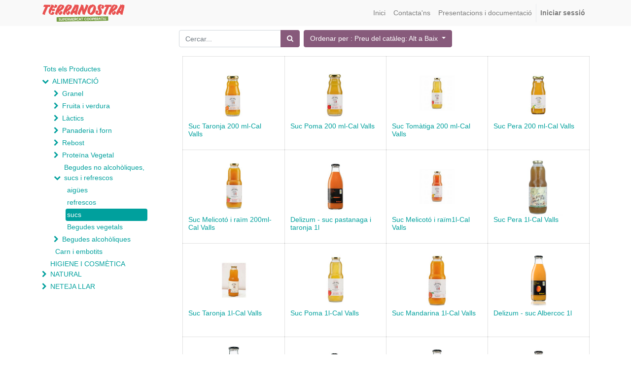

--- FILE ---
content_type: text/html; charset=utf-8
request_url: https://odoo.terranostra.coop/shop/category/alimentacio-begudes-no-alcoholiques-sucs-i-refrescos-sucs-371?order=list_price+desc
body_size: 8474
content:

        
        <!DOCTYPE html>
        <html lang="ca-ES" data-website-id="1" data-oe-company-name="Laboratori d'abastiment cooperatiu, S.Coop">
            <head>
                <meta charset="utf-8"/>
                <meta http-equiv="X-UA-Compatible" content="IE=edge,chrome=1"/>
                <meta name="viewport" content="width=device-width, initial-scale=1, user-scalable=no"/>

                <title>Botiga | Terranostra</title>
                
            
        <link type="image/x-icon" rel="shortcut icon" href="/web/image/website/1/favicon/"/>

                <script type="text/javascript">
                    var odoo = {
                        csrf_token: "ae5d065a0d9fc9fc4df589a575b37ebbfce1a53co",
                    };
                </script>

                
            <meta name="generator" content="Odoo"/>

            
            
            
            
            
            
                
                
                
                    
                        <meta property="og:type" content="website"/>
                    
                        <meta property="og:title" content="sucs | Terranostra"/>
                    
                        <meta property="og:site_name" content="Laboratori d'abastiment cooperatiu, S.Coop"/>
                    
                        <meta property="og:url" content="https://odoo.terranostra.coop/shop/category/alimentacio-begudes-no-alcoholiques-sucs-i-refrescos-sucs-371?order=list_price+desc"/>
                    
                        <meta property="og:image" content="https://odoo.terranostra.coop/web/image/res.company/1/logo"/>
                    
                
                
                
                    
                        <meta name="twitter:card" content="summary_large_image"/>
                    
                        <meta name="twitter:title" content="sucs | Terranostra"/>
                    
                        <meta name="twitter:image" content="https://odoo.terranostra.coop/web/image/res.company/1/logo"/>
                    
                        <meta name="twitter:site" content="@CoopMallorca"/>
                    
                
            

            
            
                
                    <link rel="alternate" hreflang="ca" href="https://odoo.terranostra.coop/shop/category/alimentacio-begudes-no-alcoholiques-sucs-i-refrescos-sucs-371?order=list_price+desc"/>
                
                    <link rel="alternate" hreflang="en" href="https://odoo.terranostra.coop/en_US/shop/category/alimentacio-begudes-no-alcoholiques-sucs-i-refrescos-sucs-371?order=list_price+desc"/>
                
            

            <script type="text/javascript">
                odoo.session_info = {
                    is_admin: false,
                    is_system: false,
                    is_frontend: true,
                    translationURL: '/website/translations',
                    is_website_user: true,
                    user_id: 4
                };
                
            </script>

            <link type="text/css" rel="stylesheet" href="/web/content/23524-ab9cdfd/1/web.assets_common.0.css"/>
            <link type="text/css" rel="stylesheet" href="/web/content/37876-18cfa71/1/web.assets_frontend.0.css"/>
            <link type="text/css" rel="stylesheet" href="/web/content/37877-18cfa71/1/web.assets_frontend.1.css"/>
            
            
            

            <script type="text/javascript" src="/web/content/23527-ab9cdfd/1/web.assets_common.js"></script>
            <script type="text/javascript" src="/web/content/37878-18cfa71/1/web.assets_frontend.js"></script>
            
            
            
        
            </head>
            <body>
                
            
        
            
        
        
            
                
                
            
        
        
    
    

            
            
        
    
            
        <div id="wrapwrap" class="   ">
                <header class=" o_affix_enabled">
                    <nav class="navbar navbar-expand-md navbar-light bg-light">
                        <div class="container">
                            <a href="/" class="navbar-brand logo">
            <span role="img" aria-label="Logo of Laboratori d'abastiment cooperatiu, S.Coop" title="Laboratori d'abastiment cooperatiu, S.Coop"><img src="/web/image/res.company/1/logo?unique=3c44dd4" class="img img-fluid"/></span>
        </a>
    <button type="button" class="navbar-toggler" data-toggle="collapse" data-target="#top_menu_collapse">
                                <span class="navbar-toggler-icon"></span>
                            </button>
                            <div class="collapse navbar-collapse" id="top_menu_collapse">
                                <ul class="nav navbar-nav ml-auto text-right o_menu_loading" id="top_menu">
                                    
        
            
    
    <li class="nav-item">
        <a role="menuitem" href="/" class="nav-link ">
            <span>Inici</span>
        </a>
    </li>
    

        
            
    
    <li class="nav-item">
        <a role="menuitem" href="/contactus" class="nav-link ">
            <span>Contacta'ns</span>
        </a>
    </li>
    

        
            
    
    <li class="nav-item">
        <a role="menuitem" href="/slides" class="nav-link ">
            <span>Presentacions i documentació</span>
        </a>
    </li>
    

        
    
            
            <li class="nav-item divider d-none"></li> <li id="my_cart" class="nav-item d-none">
                <a href="/shop/cart" class="nav-link">
                    <i class="fa fa-shopping-cart"></i>
                    La meva cistella <sup class="my_cart_quantity badge text-bg-primary rounded yep">
                  
                      0
                  
              </sup>

            </a>
            </li>
        
                                    
                                
            <li class="nav-item divider"></li>
            <li class="nav-item">
                <a class="nav-link" href="/web/login">
                    <b>Iniciar sessió</b>
                </a>
            </li>
        </ul>
                            </div>
                        </div>
                    </nav>
                </header>
                <main>
                    
            
            <div id="wrap" class="js_sale">
                <div class="oe_structure" id="oe_structure_website_sale_products_1"></div>
                <div class="container py-2 oe_website_sale">
                    <div class="products_pager form-inline justify-content-center">
                        
        <form method="get" action="/shop/category/alimentacio-begudes-no-alcoholiques-sucs-i-refrescos-sucs-371?category=371&amp;order=list_price+desc" class="o_website_sale_search">
            
            
    <div class="input-group">
        <input type="text" name="search" class="search-query form-control oe_search_box" placeholder="Cercar..." value=""/>
        <div class="input-group-append">
            <button type="submit" class="btn btn-secondary oe_search_button" aria-label="Cercar" title="Cercar"><i class="fa fa-search"></i>
            
        </button>
        </div>
    </div>

        </form>
    
                        
        
        <div class="dropdown d-none ml-2">
            
            <a role="button" href="#" class="dropdown-toggle btn btn-secondary" data-toggle="dropdown">
                Tarifa SÒCIES
            </a>
            <div class="dropdown-menu" role="menu">
                
                    <a role="menuitem" class="dropdown-item" href="/shop/change_pricelist/1">
                        <span class="switcher_pricelist" data-pl_id="1">Tarifa SÒCIES</span>
                    </a>
                
            </div>
        </div>
    
                        
        
    
            
            
            
            
            
            
            <div class="dropdown ml-2 dropdown_sorty_by">
                <a role="button" href="#" class="dropdown-toggle btn btn-secondary" data-toggle="dropdown">
                    
                        <span>Ordenar per : Preu del catàleg: Alt a Baix</span>
                    
                </a>
                <div class="dropdown-menu" role="menu">
                    
                        <a role="menuitem" rel="noindex,nofollow" class="dropdown-item" href="/shop?order=list_price+desc&amp;category=371">
                            <span>Preu del catàleg: Alt a Baix</span>
                        </a>
                    
                        <a role="menuitem" rel="noindex,nofollow" class="dropdown-item" href="/shop?order=list_price+asc&amp;category=371">
                            <span>Preu del catàleg: Baix a Alt</span>
                        </a>
                    
                        <a role="menuitem" rel="noindex,nofollow" class="dropdown-item" href="/shop?order=name+asc&amp;category=371">
                            <span>Nom - A a Z</span>
                        </a>
                    
                        <a role="menuitem" rel="noindex,nofollow" class="dropdown-item" href="/shop?order=name+desc&amp;category=371">
                            <span>Nom - Z a A</span>
                        </a>
                    
                </div>
            </div>
        
                    </div>
                    <div class="row mt-3">
                        <div class="col-lg-3 col-md-4 col-12" id="products_grid_before">
            <ul class="nav nav-pills flex-column mt16" id="o_shop_collapse_category">
                <li class="nav-item">
                    <a href="/shop?order=list_price+desc" class="nav-link o_not_editable">Tots els Productes</a>
                </li>
                
                    
        <li class="nav-item">
            <i role="img" class="text-primary fa fa-chevron-down" title="Unfold" aria-label="Unfold"></i>
            <a href="/shop/category/alimentacio-316?order=list_price+desc" class="nav-link">ALIMENTACIÓ</a>
            <ul class="nav nav-pills flex-column nav-hierarchy" style="display:block;">
                
                    
                        
        <li class="nav-item">
            <i role="img" class="text-primary fa fa-chevron-right" title="Fold" aria-label="Fold"></i>
            <a href="/shop/category/alimentacio-granel-319?order=list_price+desc" class="nav-link">Granel</a>
            <ul class="nav nav-pills flex-column nav-hierarchy" style="display:none;">
                
                    
                        
        <li class="nav-item">
            
            <a href="/shop/category/alimentacio-granel-ous-339?order=list_price+desc" class="nav-link">ous</a>
            
        </li>
    
                    
                
                    
                        
        <li class="nav-item">
            
            <a href="/shop/category/alimentacio-granel-pastes-340?order=list_price+desc" class="nav-link">pastes</a>
            
        </li>
    
                    
                
                    
                        
        <li class="nav-item">
            
            <a href="/shop/category/alimentacio-granel-farines-341?order=list_price+desc" class="nav-link">farines</a>
            
        </li>
    
                    
                
                    
                        
        <li class="nav-item">
            
            <a href="/shop/category/alimentacio-granel-grans-i-cereals-342?order=list_price+desc" class="nav-link">grans i cereals</a>
            
        </li>
    
                    
                
                    
                        
        <li class="nav-item">
            
            <a href="/shop/category/alimentacio-granel-fruits-secs-343?order=list_price+desc" class="nav-link">fruits secs</a>
            
        </li>
    
                    
                
                    
                        
        <li class="nav-item">
            
            <a href="/shop/category/alimentacio-granel-llavors-i-pipes-344?order=list_price+desc" class="nav-link">llavors i pipes</a>
            
        </li>
    
                    
                
                    
                        
        <li class="nav-item">
            
            <a href="/shop/category/alimentacio-granel-cacaus-i-xocolates-345?order=list_price+desc" class="nav-link">cacaus i xocolates</a>
            
        </li>
    
                    
                
                    
                        
        <li class="nav-item">
            <i role="img" class="text-primary fa fa-chevron-right" title="Fold" aria-label="Fold"></i>
            <a href="/shop/category/alimentacio-granel-tes-i-infusions-346?order=list_price+desc" class="nav-link">tès i infusions</a>
            <ul class="nav nav-pills flex-column nav-hierarchy" style="display:none;">
                
                    
                        
        <li class="nav-item">
            
            <a href="/shop/category/alimentacio-granel-tes-i-infusions-tes-378?order=list_price+desc" class="nav-link">tès</a>
            
        </li>
    
                    
                
                    
                        
        <li class="nav-item">
            
            <a href="/shop/category/alimentacio-granel-tes-i-infusions-rooibos-379?order=list_price+desc" class="nav-link">rooibos</a>
            
        </li>
    
                    
                
            </ul>
        </li>
    
                    
                
                    
                        
        <li class="nav-item">
            
            <a href="/shop/category/alimentacio-granel-especies-i-aromatiques-347?order=list_price+desc" class="nav-link">espècies i aromàtiques</a>
            
        </li>
    
                    
                
                    
                        
        <li class="nav-item">
            
            <a href="/shop/category/alimentacio-granel-encurtits-i-olives-348?order=list_price+desc" class="nav-link">encurtits i olives</a>
            
        </li>
    
                    
                
            </ul>
        </li>
    
                    
                
                    
                        
        <li class="nav-item">
            <i role="img" class="text-primary fa fa-chevron-right" title="Fold" aria-label="Fold"></i>
            <a href="/shop/category/alimentacio-fruita-i-verdura-320?order=list_price+desc" class="nav-link">Fruita i verdura</a>
            <ul class="nav nav-pills flex-column nav-hierarchy" style="display:none;">
                
                    
                        
        <li class="nav-item">
            
            <a href="/shop/category/alimentacio-fruita-i-verdura-fruita-349?order=list_price+desc" class="nav-link">fruita</a>
            
        </li>
    
                    
                
                    
                        
        <li class="nav-item">
            
            <a href="/shop/category/alimentacio-fruita-i-verdura-verdura-350?order=list_price+desc" class="nav-link">verdura</a>
            
        </li>
    
                    
                
                    
                        
        <li class="nav-item">
            
            <a href="/shop/category/alimentacio-fruita-i-verdura-bolets-351?order=list_price+desc" class="nav-link">bolets</a>
            
        </li>
    
                    
                
            </ul>
        </li>
    
                    
                
                    
                        
        <li class="nav-item">
            <i role="img" class="text-primary fa fa-chevron-right" title="Fold" aria-label="Fold"></i>
            <a href="/shop/category/alimentacio-lactics-321?order=list_price+desc" class="nav-link">Làctics</a>
            <ul class="nav nav-pills flex-column nav-hierarchy" style="display:none;">
                
                    
                        
        <li class="nav-item">
            
            <a href="/shop/category/alimentacio-lactics-llet-352?order=list_price+desc" class="nav-link">llet</a>
            
        </li>
    
                    
                
                    
                        
        <li class="nav-item">
            
            <a href="/shop/category/alimentacio-lactics-iogur-353?order=list_price+desc" class="nav-link">iogur</a>
            
        </li>
    
                    
                
                    
                        
        <li class="nav-item">
            
            <a href="/shop/category/alimentacio-lactics-formatge-354?order=list_price+desc" class="nav-link">formatge</a>
            
        </li>
    
                    
                
            </ul>
        </li>
    
                    
                
                    
                        
        <li class="nav-item">
            <i role="img" class="text-primary fa fa-chevron-right" title="Fold" aria-label="Fold"></i>
            <a href="/shop/category/alimentacio-panaderia-i-forn-322?order=list_price+desc" class="nav-link">Panaderia i forn</a>
            <ul class="nav nav-pills flex-column nav-hierarchy" style="display:none;">
                
                    
                        
        <li class="nav-item">
            
            <a href="/shop/category/alimentacio-panaderia-i-forn-pa-355?order=list_price+desc" class="nav-link">pa</a>
            
        </li>
    
                    
                
                    
                        
        <li class="nav-item">
            
            <a href="/shop/category/alimentacio-panaderia-i-forn-brioxeria-i-pastisseria-356?order=list_price+desc" class="nav-link">brioxeria i pastisseria</a>
            
        </li>
    
                    
                
            </ul>
        </li>
    
                    
                
                    
                        
        <li class="nav-item">
            <i role="img" class="text-primary fa fa-chevron-right" title="Fold" aria-label="Fold"></i>
            <a href="/shop/category/alimentacio-rebost-323?order=list_price+desc" class="nav-link">Rebost</a>
            <ul class="nav nav-pills flex-column nav-hierarchy" style="display:none;">
                
                    
                        
        <li class="nav-item">
            <i role="img" class="text-primary fa fa-chevron-right" title="Fold" aria-label="Fold"></i>
            <a href="/shop/category/alimentacio-rebost-conserves-357?order=list_price+desc" class="nav-link">Conserves</a>
            <ul class="nav nav-pills flex-column nav-hierarchy" style="display:none;">
                
                    
                        
        <li class="nav-item">
            
            <a href="/shop/category/alimentacio-rebost-conserves-tomatigues-envasats-380?order=list_price+desc" class="nav-link">tomàtigues envasats</a>
            
        </li>
    
                    
                
                    
                        
        <li class="nav-item">
            
            <a href="/shop/category/alimentacio-rebost-conserves-llegums-381?order=list_price+desc" class="nav-link">llegums</a>
            
        </li>
    
                    
                
                    
                        
        <li class="nav-item">
            
            <a href="/shop/category/alimentacio-rebost-conserves-altres-conserves-vegetals-382?order=list_price+desc" class="nav-link">altres conserves vegetals</a>
            
        </li>
    
                    
                
            </ul>
        </li>
    
                    
                
                    
                        
        <li class="nav-item">
            
            <a href="/shop/category/alimentacio-rebost-pasta-401?order=list_price+desc" class="nav-link">Pasta</a>
            
        </li>
    
                    
                
                    
                        
        <li class="nav-item">
            
            <a href="/shop/category/alimentacio-rebost-algues-358?order=list_price+desc" class="nav-link">Algues</a>
            
        </li>
    
                    
                
                    
                        
        <li class="nav-item">
            
            <a href="/shop/category/alimentacio-rebost-aperitius-patates-i-snaks-359?order=list_price+desc" class="nav-link">aperitius, patates i snaks</a>
            
        </li>
    
                    
                
                    
                        
        <li class="nav-item">
            
            <a href="/shop/category/alimentacio-rebost-brous-cremes-i-sopes-360?order=list_price+desc" class="nav-link">Brous, cremes i sopes</a>
            
        </li>
    
                    
                
                    
                        
        <li class="nav-item">
            <i role="img" class="text-primary fa fa-chevron-right" title="Fold" aria-label="Fold"></i>
            <a href="/shop/category/alimentacio-rebost-dolcos-i-berenars-361?order=list_price+desc" class="nav-link">Dolços i berenars</a>
            <ul class="nav nav-pills flex-column nav-hierarchy" style="display:none;">
                
                    
                        
        <li class="nav-item">
            
            <a href="/shop/category/alimentacio-rebost-dolcos-i-berenars-cafes-i-infusions-393?order=list_price+desc" class="nav-link">cafès i infusions</a>
            
        </li>
    
                    
                
                    
                        
        <li class="nav-item">
            
            <a href="/shop/category/alimentacio-rebost-dolcos-i-berenars-cereals-399?order=list_price+desc" class="nav-link">cereals</a>
            
        </li>
    
                    
                
                    
                        
        <li class="nav-item">
            
            <a href="/shop/category/alimentacio-rebost-dolcos-i-berenars-confitures-i-cremes-dolces-396?order=list_price+desc" class="nav-link">confitures i cremes dolces</a>
            
        </li>
    
                    
                
                    
                        
        <li class="nav-item">
            
            <a href="/shop/category/alimentacio-rebost-dolcos-i-berenars-galetes-i-rebosteria-397?order=list_price+desc" class="nav-link">galetes i rebosteria</a>
            
        </li>
    
                    
                
                    
                        
        <li class="nav-item">
            
            <a href="/shop/category/alimentacio-rebost-dolcos-i-berenars-galetes-salades-400?order=list_price+desc" class="nav-link">Galetes salades</a>
            
        </li>
    
                    
                
                    
                        
        <li class="nav-item">
            
            <a href="/shop/category/alimentacio-rebost-dolcos-i-berenars-mels-395?order=list_price+desc" class="nav-link">mels</a>
            
        </li>
    
                    
                
                    
                        
        <li class="nav-item">
            
            <a href="/shop/category/alimentacio-rebost-dolcos-i-berenars-sucres-i-edulcorants-392?order=list_price+desc" class="nav-link">Sucres i edulcorants</a>
            
        </li>
    
                    
                
                    
                        
        <li class="nav-item">
            
            <a href="/shop/category/alimentacio-rebost-dolcos-i-berenars-xocolatas-i-bombons-394?order=list_price+desc" class="nav-link">xocolatas i bombons</a>
            
        </li>
    
                    
                
                    
                        
        <li class="nav-item">
            
            <a href="/shop/category/alimentacio-rebost-dolcos-i-berenars-postres-vegetals-402?order=list_price+desc" class="nav-link">Postres vegetals</a>
            
        </li>
    
                    
                
                    
                        
        <li class="nav-item">
            
            <a href="/shop/category/alimentacio-rebost-dolcos-i-berenars-torro-398?order=list_price+desc" class="nav-link">torró</a>
            
        </li>
    
                    
                
            </ul>
        </li>
    
                    
                
                    
                        
        <li class="nav-item">
            
            <a href="/shop/category/alimentacio-rebost-salses-i-condiments-362?order=list_price+desc" class="nav-link">Salses i condiments</a>
            
        </li>
    
                    
                
                    
                        
        <li class="nav-item">
            
            <a href="/shop/category/alimentacio-rebost-gelats-403?order=list_price+desc" class="nav-link">gelats</a>
            
        </li>
    
                    
                
                    
                        
        <li class="nav-item">
            
            <a href="/shop/category/alimentacio-rebost-hummus-i-pates-vegetals-363?order=list_price+desc" class="nav-link">Hummus i patès vegetals</a>
            
        </li>
    
                    
                
                    
                        
        <li class="nav-item">
            <i role="img" class="text-primary fa fa-chevron-right" title="Fold" aria-label="Fold"></i>
            <a href="/shop/category/alimentacio-rebost-sense-gluten-364?order=list_price+desc" class="nav-link">Sense Glúten</a>
            <ul class="nav nav-pills flex-column nav-hierarchy" style="display:none;">
                
                    
                        
        <li class="nav-item">
            
            <a href="/shop/category/alimentacio-rebost-sense-gluten-envasat-383?order=list_price+desc" class="nav-link">envasat</a>
            
        </li>
    
                    
                
                    
                        
        <li class="nav-item">
            
            <a href="/shop/category/alimentacio-rebost-sense-gluten-granel-384?order=list_price+desc" class="nav-link">Granel</a>
            
        </li>
    
                    
                
            </ul>
        </li>
    
                    
                
                    
                        
        <li class="nav-item">
            <i role="img" class="text-primary fa fa-chevron-right" title="Fold" aria-label="Fold"></i>
            <a href="/shop/category/alimentacio-rebost-olis-i-vinagres-365?order=list_price+desc" class="nav-link">Olis i vinagres</a>
            <ul class="nav nav-pills flex-column nav-hierarchy" style="display:none;">
                
                    
                        
        <li class="nav-item">
            
            <a href="/shop/category/alimentacio-rebost-olis-i-vinagres-oli-d-oliva-385?order=list_price+desc" class="nav-link">oli d'oliva</a>
            
        </li>
    
                    
                
                    
                        
        <li class="nav-item">
            
            <a href="/shop/category/alimentacio-rebost-olis-i-vinagres-altres-olis-386?order=list_price+desc" class="nav-link">Altres olis</a>
            
        </li>
    
                    
                
                    
                        
        <li class="nav-item">
            
            <a href="/shop/category/alimentacio-rebost-olis-i-vinagres-vinagres-387?order=list_price+desc" class="nav-link">Vinagres</a>
            
        </li>
    
                    
                
            </ul>
        </li>
    
                    
                
            </ul>
        </li>
    
                    
                
                    
                        
        <li class="nav-item">
            <i role="img" class="text-primary fa fa-chevron-right" title="Fold" aria-label="Fold"></i>
            <a href="/shop/category/alimentacio-proteina-vegetal-324?order=list_price+desc" class="nav-link">Proteïna Vegetal</a>
            <ul class="nav nav-pills flex-column nav-hierarchy" style="display:none;">
                
                    
                        
        <li class="nav-item">
            
            <a href="/shop/category/alimentacio-proteina-vegetal-elaborats-vegetals-367?order=list_price+desc" class="nav-link">elaborats vegetals</a>
            
        </li>
    
                    
                
                    
                        
        <li class="nav-item">
            
            <a href="/shop/category/alimentacio-proteina-vegetal-hamburgueses-vegetals-368?order=list_price+desc" class="nav-link">hamburgueses vegetals</a>
            
        </li>
    
                    
                
                    
                        
        <li class="nav-item">
            
            <a href="/shop/category/alimentacio-proteina-vegetal-seita-370?order=list_price+desc" class="nav-link">Seità</a>
            
        </li>
    
                    
                
                    
                        
        <li class="nav-item">
            
            <a href="/shop/category/alimentacio-proteina-vegetal-tempeh-373?order=list_price+desc" class="nav-link">Tempeh</a>
            
        </li>
    
                    
                
                    
                        
        <li class="nav-item">
            
            <a href="/shop/category/alimentacio-proteina-vegetal-tofu-374?order=list_price+desc" class="nav-link">Tofu</a>
            
        </li>
    
                    
                
            </ul>
        </li>
    
                    
                
                    
                        
        <li class="nav-item">
            <i role="img" class="text-primary fa fa-chevron-down" title="Unfold" aria-label="Unfold"></i>
            <a href="/shop/category/alimentacio-begudes-no-alcoholiques-sucs-i-refrescos-325?order=list_price+desc" class="nav-link">Begudes no alcohòliques, sucs i refrescos</a>
            <ul class="nav nav-pills flex-column nav-hierarchy" style="display:block;">
                
                    
                        
        <li class="nav-item">
            
            <a href="/shop/category/alimentacio-begudes-no-alcoholiques-sucs-i-refrescos-aigues-366?order=list_price+desc" class="nav-link">aigües</a>
            
        </li>
    
                    
                
                    
                        
        <li class="nav-item">
            
            <a href="/shop/category/alimentacio-begudes-no-alcoholiques-sucs-i-refrescos-refrescos-369?order=list_price+desc" class="nav-link">refrescos</a>
            
        </li>
    
                    
                
                    
                        
        <li class="nav-item">
            
            <a href="/shop/category/alimentacio-begudes-no-alcoholiques-sucs-i-refrescos-sucs-371?order=list_price+desc" class="nav-link active">sucs</a>
            
        </li>
    
                    
                
                    
                        
        <li class="nav-item">
            
            <a href="/shop/category/alimentacio-begudes-no-alcoholiques-sucs-i-refrescos-begudes-vegetals-372?order=list_price+desc" class="nav-link">Begudes vegetals</a>
            
        </li>
    
                    
                
            </ul>
        </li>
    
                    
                
                    
                        
        <li class="nav-item">
            <i role="img" class="text-primary fa fa-chevron-right" title="Fold" aria-label="Fold"></i>
            <a href="/shop/category/alimentacio-begudes-alcoholiques-326?order=list_price+desc" class="nav-link">Begudes alcohòliques</a>
            <ul class="nav nav-pills flex-column nav-hierarchy" style="display:none;">
                
                    
                        
        <li class="nav-item">
            <i role="img" class="text-primary fa fa-chevron-right" title="Fold" aria-label="Fold"></i>
            <a href="/shop/category/alimentacio-begudes-alcoholiques-vi-375?order=list_price+desc" class="nav-link">Vi</a>
            <ul class="nav nav-pills flex-column nav-hierarchy" style="display:none;">
                
                    
                        
        <li class="nav-item">
            
            <a href="/shop/category/alimentacio-begudes-alcoholiques-vi-vi-negre-388?order=list_price+desc" class="nav-link">vi negre</a>
            
        </li>
    
                    
                
                    
                        
        <li class="nav-item">
            
            <a href="/shop/category/alimentacio-begudes-alcoholiques-vi-vi-blanc-389?order=list_price+desc" class="nav-link">vi blanc</a>
            
        </li>
    
                    
                
                    
                        
        <li class="nav-item">
            
            <a href="/shop/category/alimentacio-begudes-alcoholiques-vi-vi-rosat-390?order=list_price+desc" class="nav-link">vi rosat</a>
            
        </li>
    
                    
                
                    
                        
        <li class="nav-item">
            
            <a href="/shop/category/alimentacio-begudes-alcoholiques-vi-espumos-391?order=list_price+desc" class="nav-link">espumós</a>
            
        </li>
    
                    
                
            </ul>
        </li>
    
                    
                
                    
                        
        <li class="nav-item">
            
            <a href="/shop/category/alimentacio-begudes-alcoholiques-vermut-376?order=list_price+desc" class="nav-link">vermut</a>
            
        </li>
    
                    
                
                    
                        
        <li class="nav-item">
            
            <a href="/shop/category/alimentacio-begudes-alcoholiques-cervesa-377?order=list_price+desc" class="nav-link">cervesa</a>
            
        </li>
    
                    
                
            </ul>
        </li>
    
                    
                
                    
                        
        <li class="nav-item">
            
            <a href="/shop/category/alimentacio-carn-i-embotits-327?order=list_price+desc" class="nav-link">Carn i embotits</a>
            
        </li>
    
                    
                
            </ul>
        </li>
    
                
                    
        <li class="nav-item">
            <i role="img" class="text-primary fa fa-chevron-right" title="Fold" aria-label="Fold"></i>
            <a href="/shop/category/higiene-i-cosmetica-natural-317?order=list_price+desc" class="nav-link">HIGIENE I COSMÈTICA NATURAL</a>
            <ul class="nav nav-pills flex-column nav-hierarchy" style="display:none;">
                
                    
                        
        <li class="nav-item">
            
            <a href="/shop/category/higiene-i-cosmetica-natural-cosmetica-405?order=list_price+desc" class="nav-link">cosmètica</a>
            
        </li>
    
                    
                
                    
                        
        <li class="nav-item">
            
            <a href="/shop/category/higiene-i-cosmetica-natural-cosmetica-i-bellesa-328?order=list_price+desc" class="nav-link">cosmètica i bellesa</a>
            
        </li>
    
                    
                
                    
                        
        <li class="nav-item">
            
            <a href="/shop/category/higiene-i-cosmetica-natural-solars-329?order=list_price+desc" class="nav-link">solars</a>
            
        </li>
    
                    
                
                    
                        
        <li class="nav-item">
            
            <a href="/shop/category/higiene-i-cosmetica-natural-sabons-gels-i-xampus-330?order=list_price+desc" class="nav-link">sabons, gels i xampús</a>
            
        </li>
    
                    
                
                    
                        
        <li class="nav-item">
            
            <a href="/shop/category/higiene-i-cosmetica-natural-desodorants-i-colonies-331?order=list_price+desc" class="nav-link">desodorants i colònies</a>
            
        </li>
    
                    
                
                    
                        
        <li class="nav-item">
            
            <a href="/shop/category/higiene-i-cosmetica-natural-higiene-bucal-332?order=list_price+desc" class="nav-link">higiene bucal</a>
            
        </li>
    
                    
                
                    
                        
        <li class="nav-item">
            
            <a href="/shop/category/higiene-i-cosmetica-natural-higiene-intima-333?order=list_price+desc" class="nav-link">higiene íntima</a>
            
        </li>
    
                    
                
                    
                        
        <li class="nav-item">
            
            <a href="/shop/category/higiene-i-cosmetica-natural-paper-higienic-i-mocadors-334?order=list_price+desc" class="nav-link">paper higiènic i mocadors</a>
            
        </li>
    
                    
                
                    
                        
        <li class="nav-item">
            
            <a href="/shop/category/higiene-i-cosmetica-natural-utils-d-higiene-i-cosmetica-335?order=list_price+desc" class="nav-link">útils d'higiene i cosmètica</a>
            
        </li>
    
                    
                
            </ul>
        </li>
    
                
                    
        <li class="nav-item">
            <i role="img" class="text-primary fa fa-chevron-right" title="Fold" aria-label="Fold"></i>
            <a href="/shop/category/neteja-llar-318?order=list_price+desc" class="nav-link">NETEJA LLAR</a>
            <ul class="nav nav-pills flex-column nav-hierarchy" style="display:none;">
                
                    
                        
        <li class="nav-item">
            
            <a href="/shop/category/neteja-llar-paper-336?order=list_price+desc" class="nav-link">paper</a>
            
        </li>
    
                    
                
                    
                        
        <li class="nav-item">
            
            <a href="/shop/category/neteja-llar-sabons-i-detergents-337?order=list_price+desc" class="nav-link">sabons i detergents</a>
            
        </li>
    
                    
                
                    
                        
        <li class="nav-item">
            
            <a href="/shop/category/neteja-llar-complements-338?order=list_price+desc" class="nav-link">complements</a>
            
        </li>
    
                    
                
            </ul>
        </li>
    
                
            </ul>
        </div>
                        <div class="col-lg-9 col-md-8" id="products_grid">
                            <table width="100%">
                                <tbody>
                                    <tr>
                                        <td width="25.0%"></td><td width="25.0%"></td><td width="25.0%"></td><td width="25.0%"></td>
                                    </tr>
                                    <tr>
                                        
                                            
                                                
                                                <td class="oe_product oe_grid oe-height-2 ">
                                                    <div class="oe_product_cart" data-publish="on">
                                                        
                                                        
        

        

        <form action="/shop/cart/update" method="post">
            <input type="hidden" name="csrf_token" value="64e634740d7197176c7933014ad37591ffb39151o1769091883"/>
            <div itemscope="itemscope" itemtype="http://schema.org/Product">
                <div class="ribbon-wrapper">
                    <a href="#" role="button" class="ribbon btn btn-danger">Venda</a>
                </div>
                <div class="oe_product_image">
                    <a itemprop="url" href="/shop/product/suc-taronja-200-ml-cal-valls-2246?category=371&amp;order=list_price+desc">
                        <span><img src="/web/image/product.template/2246/image/300x300?unique=9618be8" itemprop="image" class="img img-fluid"/></span>
                    </a>
                </div>
                
                <section>
                    <h6>
                        <a itemprop="name" href="/shop/product/suc-taronja-200-ml-cal-valls-2246?category=371&amp;order=list_price+desc" content="Suc Taronja 200 ml-Cal Valls">Suc Taronja 200 ml-Cal Valls</a>
                        
                    </h6>
                    
            <div class="text-info oe_subdescription" contenteditable="false">
                
            </div>
        
                </section>
            </div>
        </form>
    
                                                    </div>
                                                </td>
                                            
                                            
                                        
                                            
                                                
                                                <td class="oe_product oe_grid oe-height-2 ">
                                                    <div class="oe_product_cart" data-publish="on">
                                                        
                                                        
        

        

        <form action="/shop/cart/update" method="post">
            <input type="hidden" name="csrf_token" value="64e634740d7197176c7933014ad37591ffb39151o1769091883"/>
            <div itemscope="itemscope" itemtype="http://schema.org/Product">
                <div class="ribbon-wrapper">
                    <a href="#" role="button" class="ribbon btn btn-danger">Venda</a>
                </div>
                <div class="oe_product_image">
                    <a itemprop="url" href="/shop/product/suc-poma-200-ml-cal-valls-2245?category=371&amp;order=list_price+desc">
                        <span><img src="/web/image/product.template/2245/image/300x300?unique=9618be8" itemprop="image" class="img img-fluid"/></span>
                    </a>
                </div>
                
                <section>
                    <h6>
                        <a itemprop="name" href="/shop/product/suc-poma-200-ml-cal-valls-2245?category=371&amp;order=list_price+desc" content="Suc Poma 200 ml-Cal Valls">Suc Poma 200 ml-Cal Valls</a>
                        
                    </h6>
                    
            <div class="text-info oe_subdescription" contenteditable="false">
                
            </div>
        
                </section>
            </div>
        </form>
    
                                                    </div>
                                                </td>
                                            
                                            
                                        
                                            
                                                
                                                <td class="oe_product oe_grid oe-height-2 ">
                                                    <div class="oe_product_cart" data-publish="on">
                                                        
                                                        
        

        

        <form action="/shop/cart/update" method="post">
            <input type="hidden" name="csrf_token" value="64e634740d7197176c7933014ad37591ffb39151o1769091883"/>
            <div itemscope="itemscope" itemtype="http://schema.org/Product">
                <div class="ribbon-wrapper">
                    <a href="#" role="button" class="ribbon btn btn-danger">Venda</a>
                </div>
                <div class="oe_product_image">
                    <a itemprop="url" href="/shop/product/suc-tomatiga-200-ml-cal-valls-2244?category=371&amp;order=list_price+desc">
                        <span><img src="/web/image/product.template/2244/image/300x300?unique=9618be8" itemprop="image" class="img img-fluid"/></span>
                    </a>
                </div>
                
                <section>
                    <h6>
                        <a itemprop="name" href="/shop/product/suc-tomatiga-200-ml-cal-valls-2244?category=371&amp;order=list_price+desc" content="Suc Tomàtiga 200 ml-Cal Valls">Suc Tomàtiga 200 ml-Cal Valls</a>
                        
                    </h6>
                    
            <div class="text-info oe_subdescription" contenteditable="false">
                
            </div>
        
                </section>
            </div>
        </form>
    
                                                    </div>
                                                </td>
                                            
                                            
                                        
                                            
                                                
                                                <td class="oe_product oe_grid oe-height-2 ">
                                                    <div class="oe_product_cart" data-publish="on">
                                                        
                                                        
        

        

        <form action="/shop/cart/update" method="post">
            <input type="hidden" name="csrf_token" value="64e634740d7197176c7933014ad37591ffb39151o1769091883"/>
            <div itemscope="itemscope" itemtype="http://schema.org/Product">
                <div class="ribbon-wrapper">
                    <a href="#" role="button" class="ribbon btn btn-danger">Venda</a>
                </div>
                <div class="oe_product_image">
                    <a itemprop="url" href="/shop/product/suc-pera-200-ml-cal-valls-2243?category=371&amp;order=list_price+desc">
                        <span><img src="/web/image/product.template/2243/image/300x300?unique=9618be8" itemprop="image" class="img img-fluid"/></span>
                    </a>
                </div>
                
                <section>
                    <h6>
                        <a itemprop="name" href="/shop/product/suc-pera-200-ml-cal-valls-2243?category=371&amp;order=list_price+desc" content="Suc Pera 200 ml-Cal Valls">Suc Pera 200 ml-Cal Valls</a>
                        
                    </h6>
                    
            <div class="text-info oe_subdescription" contenteditable="false">
                
            </div>
        
                </section>
            </div>
        </form>
    
                                                    </div>
                                                </td>
                                            
                                            
                                        
                                    </tr><tr>
                                        
                                            
                                                
                                                <td class="oe_product oe_grid oe-height-2 ">
                                                    <div class="oe_product_cart" data-publish="on">
                                                        
                                                        
        

        

        <form action="/shop/cart/update" method="post">
            <input type="hidden" name="csrf_token" value="64e634740d7197176c7933014ad37591ffb39151o1769091883"/>
            <div itemscope="itemscope" itemtype="http://schema.org/Product">
                <div class="ribbon-wrapper">
                    <a href="#" role="button" class="ribbon btn btn-danger">Venda</a>
                </div>
                <div class="oe_product_image">
                    <a itemprop="url" href="/shop/product/suc-melicoto-i-raim-200ml-cal-valls-2242?category=371&amp;order=list_price+desc">
                        <span><img src="/web/image/product.template/2242/image/300x300?unique=9618be8" itemprop="image" class="img img-fluid"/></span>
                    </a>
                </div>
                
                <section>
                    <h6>
                        <a itemprop="name" href="/shop/product/suc-melicoto-i-raim-200ml-cal-valls-2242?category=371&amp;order=list_price+desc" content="Suc Melicotó i raïm 200ml-Cal Valls">Suc Melicotó i raïm 200ml-Cal Valls</a>
                        
                    </h6>
                    
            <div class="text-info oe_subdescription" contenteditable="false">
                
            </div>
        
                </section>
            </div>
        </form>
    
                                                    </div>
                                                </td>
                                            
                                            
                                        
                                            
                                                
                                                <td class="oe_product oe_grid oe-height-2 ">
                                                    <div class="oe_product_cart" data-publish="on">
                                                        
                                                        
        

        

        <form action="/shop/cart/update" method="post">
            <input type="hidden" name="csrf_token" value="64e634740d7197176c7933014ad37591ffb39151o1769091883"/>
            <div itemscope="itemscope" itemtype="http://schema.org/Product">
                <div class="ribbon-wrapper">
                    <a href="#" role="button" class="ribbon btn btn-danger">Venda</a>
                </div>
                <div class="oe_product_image">
                    <a itemprop="url" href="/shop/product/delizum-suc-pastanaga-i-taronja-1l-2181?category=371&amp;order=list_price+desc">
                        <span><img src="/web/image/product.template/2181/image/300x300?unique=ce1909a" itemprop="image" class="img img-fluid"/></span>
                    </a>
                </div>
                
                <section>
                    <h6>
                        <a itemprop="name" href="/shop/product/delizum-suc-pastanaga-i-taronja-1l-2181?category=371&amp;order=list_price+desc" content="Delizum - suc pastanaga i taronja 1l">Delizum - suc pastanaga i taronja 1l</a>
                        
                    </h6>
                    
            <div class="text-info oe_subdescription" contenteditable="false">
                
            </div>
        
                </section>
            </div>
        </form>
    
                                                    </div>
                                                </td>
                                            
                                            
                                        
                                            
                                                
                                                <td class="oe_product oe_grid oe-height-2 ">
                                                    <div class="oe_product_cart" data-publish="on">
                                                        
                                                        
        

        

        <form action="/shop/cart/update" method="post">
            <input type="hidden" name="csrf_token" value="64e634740d7197176c7933014ad37591ffb39151o1769091883"/>
            <div itemscope="itemscope" itemtype="http://schema.org/Product">
                <div class="ribbon-wrapper">
                    <a href="#" role="button" class="ribbon btn btn-danger">Venda</a>
                </div>
                <div class="oe_product_image">
                    <a itemprop="url" href="/shop/product/suc-melicoto-i-raim1l-cal-valls-2121?category=371&amp;order=list_price+desc">
                        <span><img src="/web/image/product.template/2121/image/300x300?unique=67c832a" itemprop="image" class="img img-fluid"/></span>
                    </a>
                </div>
                
                <section>
                    <h6>
                        <a itemprop="name" href="/shop/product/suc-melicoto-i-raim1l-cal-valls-2121?category=371&amp;order=list_price+desc" content="Suc Melicotó i raïm1l-Cal Valls">Suc Melicotó i raïm1l-Cal Valls</a>
                        
                    </h6>
                    
            <div class="text-info oe_subdescription" contenteditable="false">
                
            </div>
        
                </section>
            </div>
        </form>
    
                                                    </div>
                                                </td>
                                            
                                            
                                        
                                            
                                                
                                                <td class="oe_product oe_grid oe-height-2 ">
                                                    <div class="oe_product_cart" data-publish="on">
                                                        
                                                        
        

        

        <form action="/shop/cart/update" method="post">
            <input type="hidden" name="csrf_token" value="64e634740d7197176c7933014ad37591ffb39151o1769091883"/>
            <div itemscope="itemscope" itemtype="http://schema.org/Product">
                <div class="ribbon-wrapper">
                    <a href="#" role="button" class="ribbon btn btn-danger">Venda</a>
                </div>
                <div class="oe_product_image">
                    <a itemprop="url" href="/shop/product/suc-pera-1l-cal-valls-1168?category=371&amp;order=list_price+desc">
                        <span><img src="/web/image/product.template/1168/image/300x300?unique=9618be8" itemprop="image" class="img img-fluid"/></span>
                    </a>
                </div>
                
                <section>
                    <h6>
                        <a itemprop="name" href="/shop/product/suc-pera-1l-cal-valls-1168?category=371&amp;order=list_price+desc" content="Suc Pera 1l-Cal Valls">Suc Pera 1l-Cal Valls</a>
                        
                    </h6>
                    
            <div class="text-info oe_subdescription" contenteditable="false">
                
            </div>
        
                </section>
            </div>
        </form>
    
                                                    </div>
                                                </td>
                                            
                                            
                                        
                                    </tr><tr>
                                        
                                            
                                                
                                                <td class="oe_product oe_grid oe-height-2 ">
                                                    <div class="oe_product_cart" data-publish="on">
                                                        
                                                        
        

        

        <form action="/shop/cart/update" method="post">
            <input type="hidden" name="csrf_token" value="64e634740d7197176c7933014ad37591ffb39151o1769091883"/>
            <div itemscope="itemscope" itemtype="http://schema.org/Product">
                <div class="ribbon-wrapper">
                    <a href="#" role="button" class="ribbon btn btn-danger">Venda</a>
                </div>
                <div class="oe_product_image">
                    <a itemprop="url" href="/shop/product/suc-taronja-1l-cal-valls-1119?category=371&amp;order=list_price+desc">
                        <span><img src="/web/image/product.template/1119/image/300x300?unique=9618be8" itemprop="image" class="img img-fluid"/></span>
                    </a>
                </div>
                
                <section>
                    <h6>
                        <a itemprop="name" href="/shop/product/suc-taronja-1l-cal-valls-1119?category=371&amp;order=list_price+desc" content="Suc Taronja 1l-Cal Valls">Suc Taronja 1l-Cal Valls</a>
                        
                    </h6>
                    
            <div class="text-info oe_subdescription" contenteditable="false">
                
            </div>
        
                </section>
            </div>
        </form>
    
                                                    </div>
                                                </td>
                                            
                                            
                                        
                                            
                                                
                                                <td class="oe_product oe_grid oe-height-2 ">
                                                    <div class="oe_product_cart" data-publish="on">
                                                        
                                                        
        

        

        <form action="/shop/cart/update" method="post">
            <input type="hidden" name="csrf_token" value="64e634740d7197176c7933014ad37591ffb39151o1769091883"/>
            <div itemscope="itemscope" itemtype="http://schema.org/Product">
                <div class="ribbon-wrapper">
                    <a href="#" role="button" class="ribbon btn btn-danger">Venda</a>
                </div>
                <div class="oe_product_image">
                    <a itemprop="url" href="/shop/product/suc-poma-1l-cal-valls-1117?category=371&amp;order=list_price+desc">
                        <span><img src="/web/image/product.template/1117/image/300x300?unique=9618be8" itemprop="image" class="img img-fluid"/></span>
                    </a>
                </div>
                
                <section>
                    <h6>
                        <a itemprop="name" href="/shop/product/suc-poma-1l-cal-valls-1117?category=371&amp;order=list_price+desc" content="Suc Poma 1l-Cal Valls">Suc Poma 1l-Cal Valls</a>
                        
                    </h6>
                    
            <div class="text-info oe_subdescription" contenteditable="false">
                
            </div>
        
                </section>
            </div>
        </form>
    
                                                    </div>
                                                </td>
                                            
                                            
                                        
                                            
                                                
                                                <td class="oe_product oe_grid oe-height-2 ">
                                                    <div class="oe_product_cart" data-publish="on">
                                                        
                                                        
        

        

        <form action="/shop/cart/update" method="post">
            <input type="hidden" name="csrf_token" value="64e634740d7197176c7933014ad37591ffb39151o1769091883"/>
            <div itemscope="itemscope" itemtype="http://schema.org/Product">
                <div class="ribbon-wrapper">
                    <a href="#" role="button" class="ribbon btn btn-danger">Venda</a>
                </div>
                <div class="oe_product_image">
                    <a itemprop="url" href="/shop/product/suc-mandarina-1l-cal-valls-1116?category=371&amp;order=list_price+desc">
                        <span><img src="/web/image/product.template/1116/image/300x300?unique=9618be8" itemprop="image" class="img img-fluid"/></span>
                    </a>
                </div>
                
                <section>
                    <h6>
                        <a itemprop="name" href="/shop/product/suc-mandarina-1l-cal-valls-1116?category=371&amp;order=list_price+desc" content="Suc Mandarina 1l-Cal Valls">Suc Mandarina 1l-Cal Valls</a>
                        
                    </h6>
                    
            <div class="text-info oe_subdescription" contenteditable="false">
                
            </div>
        
                </section>
            </div>
        </form>
    
                                                    </div>
                                                </td>
                                            
                                            
                                        
                                            
                                                
                                                <td class="oe_product oe_grid oe-height-2 ">
                                                    <div class="oe_product_cart" data-publish="on">
                                                        
                                                        
        

        

        <form action="/shop/cart/update" method="post">
            <input type="hidden" name="csrf_token" value="64e634740d7197176c7933014ad37591ffb39151o1769091883"/>
            <div itemscope="itemscope" itemtype="http://schema.org/Product">
                <div class="ribbon-wrapper">
                    <a href="#" role="button" class="ribbon btn btn-danger">Venda</a>
                </div>
                <div class="oe_product_image">
                    <a itemprop="url" href="/shop/product/delizum-suc-albercoc-1l-859?category=371&amp;order=list_price+desc">
                        <span><img src="/web/image/product.template/859/image/300x300?unique=a29e546" itemprop="image" class="img img-fluid"/></span>
                    </a>
                </div>
                
                <section>
                    <h6>
                        <a itemprop="name" href="/shop/product/delizum-suc-albercoc-1l-859?category=371&amp;order=list_price+desc" content="Delizum - suc Albercoc 1l">Delizum - suc Albercoc 1l</a>
                        
                    </h6>
                    
            <div class="text-info oe_subdescription" contenteditable="false">
                
            </div>
        
                </section>
            </div>
        </form>
    
                                                    </div>
                                                </td>
                                            
                                            
                                        
                                    </tr><tr>
                                        
                                            
                                                
                                                <td class="oe_product oe_grid oe-height-2 ">
                                                    <div class="oe_product_cart" data-publish="on">
                                                        
                                                        
        

        

        <form action="/shop/cart/update" method="post">
            <input type="hidden" name="csrf_token" value="64e634740d7197176c7933014ad37591ffb39151o1769091883"/>
            <div itemscope="itemscope" itemtype="http://schema.org/Product">
                <div class="ribbon-wrapper">
                    <a href="#" role="button" class="ribbon btn btn-danger">Venda</a>
                </div>
                <div class="oe_product_image">
                    <a itemprop="url" href="/shop/product/delizum-suc-melicoto-1l-858?category=371&amp;order=list_price+desc">
                        <span><img src="/web/image/product.template/858/image/300x300?unique=11b9b37" itemprop="image" class="img img-fluid"/></span>
                    </a>
                </div>
                
                <section>
                    <h6>
                        <a itemprop="name" href="/shop/product/delizum-suc-melicoto-1l-858?category=371&amp;order=list_price+desc" content="Delizum - suc Melicotó 1l">Delizum - suc Melicotó 1l</a>
                        
                    </h6>
                    
            <div class="text-info oe_subdescription" contenteditable="false">
                
            </div>
        
                </section>
            </div>
        </form>
    
                                                    </div>
                                                </td>
                                            
                                            
                                        
                                            
                                                
                                                <td class="oe_product oe_grid oe-height-2 ">
                                                    <div class="oe_product_cart" data-publish="on">
                                                        
                                                        
        

        

        <form action="/shop/cart/update" method="post">
            <input type="hidden" name="csrf_token" value="64e634740d7197176c7933014ad37591ffb39151o1769091883"/>
            <div itemscope="itemscope" itemtype="http://schema.org/Product">
                <div class="ribbon-wrapper">
                    <a href="#" role="button" class="ribbon btn btn-danger">Venda</a>
                </div>
                <div class="oe_product_image">
                    <a itemprop="url" href="/shop/product/delizum-suc-pera-1l-857?category=371&amp;order=list_price+desc">
                        <span><img src="/web/image/product.template/857/image/300x300?unique=9618be8" itemprop="image" class="img img-fluid"/></span>
                    </a>
                </div>
                
                <section>
                    <h6>
                        <a itemprop="name" href="/shop/product/delizum-suc-pera-1l-857?category=371&amp;order=list_price+desc" content="Delizum - suc Pera 1l">Delizum - suc Pera 1l</a>
                        
                    </h6>
                    
            <div class="text-info oe_subdescription" contenteditable="false">
                
            </div>
        
                </section>
            </div>
        </form>
    
                                                    </div>
                                                </td>
                                            
                                            
                                        
                                            
                                                
                                                <td class="oe_product oe_grid oe-height-2 ">
                                                    <div class="oe_product_cart" data-publish="on">
                                                        
                                                        
        

        

        <form action="/shop/cart/update" method="post">
            <input type="hidden" name="csrf_token" value="64e634740d7197176c7933014ad37591ffb39151o1769091883"/>
            <div itemscope="itemscope" itemtype="http://schema.org/Product">
                <div class="ribbon-wrapper">
                    <a href="#" role="button" class="ribbon btn btn-danger">Venda</a>
                </div>
                <div class="oe_product_image">
                    <a itemprop="url" href="/shop/product/delizum-suc-taronja-1l-856?category=371&amp;order=list_price+desc">
                        <span><img src="/web/image/product.template/856/image/300x300?unique=9618be8" itemprop="image" class="img img-fluid"/></span>
                    </a>
                </div>
                
                <section>
                    <h6>
                        <a itemprop="name" href="/shop/product/delizum-suc-taronja-1l-856?category=371&amp;order=list_price+desc" content="Delizum - suc taronja 1l">Delizum - suc taronja 1l</a>
                        
                    </h6>
                    
            <div class="text-info oe_subdescription" contenteditable="false">
                
            </div>
        
                </section>
            </div>
        </form>
    
                                                    </div>
                                                </td>
                                            
                                            
                                        
                                            
                                                
                                                <td class="oe_product oe_grid oe-height-2 ">
                                                    <div class="oe_product_cart" data-publish="on">
                                                        
                                                        
        

        

        <form action="/shop/cart/update" method="post">
            <input type="hidden" name="csrf_token" value="64e634740d7197176c7933014ad37591ffb39151o1769091883"/>
            <div itemscope="itemscope" itemtype="http://schema.org/Product">
                <div class="ribbon-wrapper">
                    <a href="#" role="button" class="ribbon btn btn-danger">Venda</a>
                </div>
                <div class="oe_product_image">
                    <a itemprop="url" href="/shop/product/delizum-suc-pastanaga-1l-855?category=371&amp;order=list_price+desc">
                        <span><img src="/web/image/product.template/855/image/300x300?unique=9618be8" itemprop="image" class="img img-fluid"/></span>
                    </a>
                </div>
                
                <section>
                    <h6>
                        <a itemprop="name" href="/shop/product/delizum-suc-pastanaga-1l-855?category=371&amp;order=list_price+desc" content="Delizum - suc pastanaga 1l">Delizum - suc pastanaga 1l</a>
                        
                    </h6>
                    
            <div class="text-info oe_subdescription" contenteditable="false">
                
            </div>
        
                </section>
            </div>
        </form>
    
                                                    </div>
                                                </td>
                                            
                                            
                                        
                                    </tr><tr>
                                        
                                            
                                                
                                                <td class="oe_product oe_grid oe-height-2 ">
                                                    <div class="oe_product_cart" data-publish="on">
                                                        
                                                        
        

        

        <form action="/shop/cart/update" method="post">
            <input type="hidden" name="csrf_token" value="64e634740d7197176c7933014ad37591ffb39151o1769091883"/>
            <div itemscope="itemscope" itemtype="http://schema.org/Product">
                <div class="ribbon-wrapper">
                    <a href="#" role="button" class="ribbon btn btn-danger">Venda</a>
                </div>
                <div class="oe_product_image">
                    <a itemprop="url" href="/shop/product/delizum-suc-poma-1l-854?category=371&amp;order=list_price+desc">
                        <span><img src="/web/image/product.template/854/image/300x300?unique=9618be8" itemprop="image" class="img img-fluid"/></span>
                    </a>
                </div>
                
                <section>
                    <h6>
                        <a itemprop="name" href="/shop/product/delizum-suc-poma-1l-854?category=371&amp;order=list_price+desc" content="Delizum - suc Poma 1l">Delizum - suc Poma 1l</a>
                        
                    </h6>
                    
            <div class="text-info oe_subdescription" contenteditable="false">
                
            </div>
        
                </section>
            </div>
        </form>
    
                                                    </div>
                                                </td>
                                            
                                            
                                        
                                            
                                                
                                                <td class="oe_product oe_grid oe-height-2 ">
                                                    <div class="oe_product_cart" data-publish="on">
                                                        
                                                        
        

        

        <form action="/shop/cart/update" method="post">
            <input type="hidden" name="csrf_token" value="64e634740d7197176c7933014ad37591ffb39151o1769091883"/>
            <div itemscope="itemscope" itemtype="http://schema.org/Product">
                <div class="ribbon-wrapper">
                    <a href="#" role="button" class="ribbon btn btn-danger">Venda</a>
                </div>
                <div class="oe_product_image">
                    <a itemprop="url" href="/shop/product/delizum-suc-raim-vermell-1l-853?category=371&amp;order=list_price+desc">
                        <span><img src="/web/image/product.template/853/image/300x300?unique=e96ebf0" itemprop="image" class="img img-fluid"/></span>
                    </a>
                </div>
                
                <section>
                    <h6>
                        <a itemprop="name" href="/shop/product/delizum-suc-raim-vermell-1l-853?category=371&amp;order=list_price+desc" content="Delizum - suc Raïm vermell 1l">Delizum - suc Raïm vermell 1l</a>
                        
                    </h6>
                    
            <div class="text-info oe_subdescription" contenteditable="false">
                
            </div>
        
                </section>
            </div>
        </form>
    
                                                    </div>
                                                </td>
                                            
                                            
                                        
                                    </tr>
                                </tbody>
                            </table>
                            
                        </div>
                    </div>
                    <div class="products_pager form-inline justify-content-center mt-3">
                        
        
    
                    </div>
                </div>
                <div class="oe_structure mb32" id="oe_structure_website_sale_products_2"></div>
            </div>
        
                
	      <script src="https://www.google.com/recaptcha/api.js"></script>
	    </main>
                <footer class="bg-light o_footer">
                    <div id="footer" class="oe_structure oe_structure_solo">
      <section class="s_text_block pt8 pb0">
        <div class="container">
          <div class="row">
            <div class="col-lg-3">
              <h5>Els nostres productes i serveis</h5>
              <ul class="list-unstyled">
                <li>
                  <a href="/" data-original-title="" title="" aria-describedby="tooltip118469">Inici</a>
                </li>
              </ul>
            </div>
            <div class="col-lg-3" id="connect">
              <h5>Connecteu amb nosaltres</h5>
              <ul class="list-unstyled">
                <li>
                  <a href="/contactus">Contacta'ns</a>
                </li>
                <li>
                  <i class="fa fa-phone"></i>
                  <span class="o_force_ltr">871734009</span>
                </li>
                <li>
                  <i class="fa fa-envelope"></i>
                  <span>terranostra@terranostra.coop</span>
                </li>
              </ul>
              <p>
                                
                                
                                
                                
                                
                                
                                
                            </p>
            </div>
            <div class="col-lg-6">
              <h5>
                <span>Laboratori d'abastiment cooperatiu, S.Coop</span>
                <small> - <a href="/aboutus">Sobre nosaltres
              </a></small>
              </h5>
              <p>Terranostra vol ser el primer supermercat cooperatiu de Mallorca, on trobaràs majoritàriament productes agroecològics, locals, elaborats amb principis d’equitat i sostenibilitat, i a un preu assequible, gràcies a la tasca compartida per totes les sòcies.</p>
            </div>
          </div>
        </div>
      </section>
    </div>
  <div class="o_footer_copyright">
            <div class="container">
                <div class="row">
                    <div class="col-lg-6 text-muted text-center text-md-left">
                        <span>Copyright &copy;</span> <span itemprop="name">Laboratori d'abastiment cooperatiu, S.Coop</span>
                        
    <ul class="js_language_selector mb0 list-inline">
        <li class="list-inline-item">
            <div class="dropup">
                <button class="btn btn-sm btn-secondary dropdown-toggle" type="button" data-toggle="dropdown" aria-haspopup="true" aria-expanded="true">
                    <span> Català</span>
                    <span class="caret ml4"></span>
                </button>
                <div class="dropdown-menu" role="menu">
                    
                        <a class="dropdown-item js_change_lang" href="/shop/category/alimentacio-begudes-no-alcoholiques-sucs-i-refrescos-sucs-371?order=list_price+desc" data-lang="ca_ES">
                             Català
                        </a>
                    
                        <a class="dropdown-item js_change_lang" href="/en_US/shop/category/alimentacio-begudes-no-alcoholiques-sucs-i-refrescos-sucs-371?order=list_price+desc" data-lang="en_US">
                            English
                        </a>
                    
                </div>
            </div>
        </li>
        
    </ul>

                    </div>
                    <div class="col-lg-6 text-right o_not_editable">
                        
    <div class="o_brand_promotion">
                Recolzat per <a target="_blank" class="badge badge-danger" href="http://www.odoo.com/page/website-builder?utm_source=db&amp;utm_medium=website">Odoo</a>el #1 <a target="_blank" href="http://www.odoo.com/page/e-commerce?utm_source=db&amp;utm_medium=website">Comerç electrònic de codi obert</a>.
            </div>
        
                    </div>
                </div>
            </div>
        </div>
    </footer>
            </div>
        
    
        
            </body>
        </html>
    
    
    